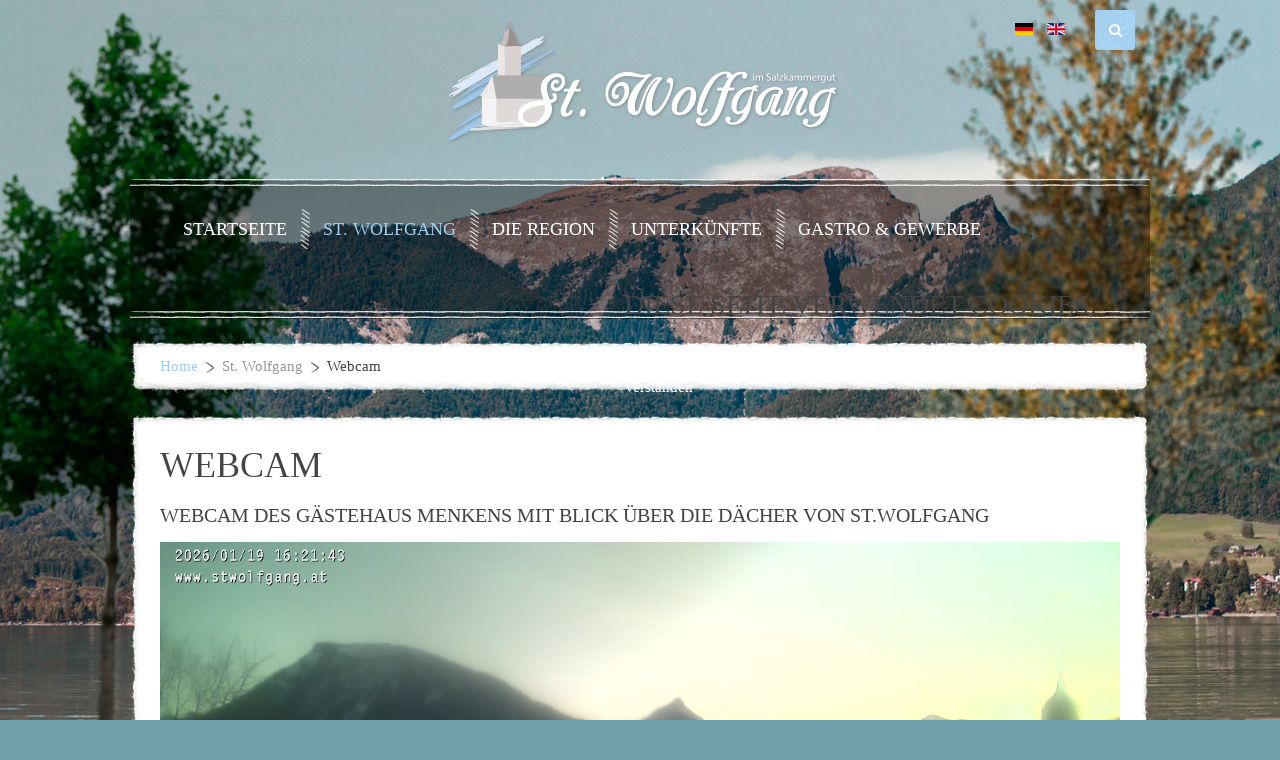

--- FILE ---
content_type: text/html; charset=utf-8
request_url: https://www.stwolfgang.at/ueber-st-wolfgang/webcam.html
body_size: 4421
content:
<!DOCTYPE HTML>
<html lang="de-de" dir="ltr"  data-config='{"twitter":0,"plusone":0,"facebook":0,"style":"stwolfgang"}'>

<head><!--yoo_frequency--><!--6 CSS sources localized-->
<meta http-equiv="X-UA-Compatible" content="IE=edge">
<meta name="viewport" content="width=device-width, initial-scale=1">
<meta charset="utf-8" />
	<base href="https://www.stwolfgang.at/ueber-st-wolfgang/webcam.html" />
	<title>Webcam</title>
	<link href="https://www.stwolfgang.at/ueber-st-wolfgang/webcam.html" rel="alternate" hreflang="de-DE" />
	<link href="https://www.stwolfgang.at/en/about-st-wolfgang/webcam.html" rel="alternate" hreflang="en-GB" />
	<link href="https://www.stwolfgang.at/component/search/?Itemid=100042&amp;format=opensearch" rel="search" title="Suchen Tourismusportal für St. Wolfgang am Wolfgangsee im Salzkammergut - Oberösterreich" type="application/opensearchdescription+xml" />
	<link href="/templates/yoo_frequency/favicon.ico" rel="shortcut icon" type="image/vnd.microsoft.icon" />
	<link href="/plugins/system/jce/css/content.css?badb4208be409b1335b815dde676300e" rel="stylesheet" />
	<link href="/media/mod_languages/css/template.css?53c9676bd67c3d969dfbbca64cec2d12" rel="stylesheet" />
	<link href="/modules/mod_cookiesaccept/screen.css" rel="stylesheet" />
	<style>
</style>
	<script src="/media/jui/js/jquery.min.js?53c9676bd67c3d969dfbbca64cec2d12"></script>
	<script src="/media/jui/js/jquery-noconflict.js?53c9676bd67c3d969dfbbca64cec2d12"></script>
	<script src="/media/jui/js/jquery-migrate.min.js?53c9676bd67c3d969dfbbca64cec2d12"></script>
	<script src="/media/jui/js/bootstrap.min.js?53c9676bd67c3d969dfbbca64cec2d12"></script>
	<script src="http://code.jquery.com/jquery-latest.min.js"></script>
	<script src="/libraries/quix/assets/js/wow.js"></script>
	<script src="/media/widgetkit/uikit2-8ad2eb31.js"></script>
	<script src="/media/widgetkit/wk-scripts-3888a1ff.js"></script>
	<script>
new WOW().init();GOOGLE_MAPS_API_KEY = "AIzaSyApwWXgz-O3GeZK0mJ1-LTMZgjUrUKKEpM";
	</script>
	<script type="application/ld+json">
{"@context":"http:\/\/schema.org","@type":"Organization","name":"Tourismusportal f\u00fcr St. Wolfgang am Wolfgangsee im Salzkammergut - Ober\u00f6sterreich","url":"https:\/\/www.stwolfgang.at\/"}
	</script>
	<link href="https://www.stwolfgang.at/ueber-st-wolfgang/webcam.html" rel="alternate" hreflang="x-default" />

<link rel="apple-touch-icon-precomposed" href="/templates/yoo_frequency/apple_touch_icon.png">
<link rel="stylesheet" href="/templates/yoo_frequency/styles/stwolfgang/css/bootstrap_jmgdgf.css">
<link rel="stylesheet" href="/templates/yoo_frequency/styles/stwolfgang/css/theme_jmgdgf.css">
<link rel="stylesheet" href="/templates/yoo_frequency/css/custom.css">
<script src="/templates/yoo_frequency/warp/vendor/uikit/js/uikit.js"></script>
<script src="/templates/yoo_frequency/warp/vendor/uikit/js/components/autocomplete.js"></script>
<script src="/templates/yoo_frequency/warp/vendor/uikit/js/components/search.js"></script>
<script src="/templates/yoo_frequency/warp/vendor/uikit/js/components/tooltip.js"></script>
<script src="/templates/yoo_frequency/warp/js/social.js"></script>
<script src="/templates/yoo_frequency/js/parallax.js"></script>
<script src="/templates/yoo_frequency/js/theme.js"></script>
<meta name="geo.position" content="47.7413282,13.445351">
</head>

<body class="tm-isblog">

		<div class="tm-bg-noparallax"></div>
	
	
	<div class="uk-container uk-container-center">

				<div class="tm-toolbar uk-clearfix uk-hidden-small">

			
						<div class="uk-float-right"><div class="uk-panel"><div class="mod-languages">

	<ul class="lang-inline" dir="ltr">
									<li class="lang-active">
			<a href="https://www.stwolfgang.at/ueber-st-wolfgang/webcam.html">
												<img src="/media/mod_languages/images/de_de.gif" alt="Deutsch" title="Deutsch" />										</a>
			</li>
								<li>
			<a href="/en/about-st-wolfgang/webcam.html">
												<img src="/media/mod_languages/images/en.gif" alt="English" title="English" />										</a>
			</li>
				</ul>

</div>
</div>
<div class="uk-panel">
<form id="search-99-696e4c0de7e29" class="uk-search" action="/ueber-st-wolfgang/webcam.html" method="post" data-uk-search="{'source': '/component/search/?tmpl=raw&amp;type=json&amp;ordering=&amp;searchphrase=all', 'param': 'searchword', 'msgResultsHeader': 'Suchergebnis', 'msgMoreResults': 'Weitere Ergebnisse', 'msgNoResults': 'Nichts gefunden', flipDropdown: 1}">
	<input class="uk-search-field" type="text" name="searchword" placeholder="suchen...">
	<input type="hidden" name="task"   value="search">
	<input type="hidden" name="option" value="com_search">
	<input type="hidden" name="Itemid" value="100042">
</form>
</div></div>
			
		</div>
		
				<div class="tm-headerbar uk-text-center uk-clearfix uk-visible-large">

			
						<a class="tm-logo" href="https://www.stwolfgang.at">
	<p><img src="/images/stw_logo.png" alt="stw logo" /></p></a>
			
			
		</div>
		
				<nav class="tm-navbar uk-navbar">

						<ul class="uk-navbar-nav uk-visible-large">
<li><a href="/">Startseite</a></li><li class="uk-parent uk-active" data-uk-dropdown="{'preventflip':'y'}" aria-haspopup="true" aria-expanded="false"><a href="#">St. Wolfgang</a>
<div class="uk-dropdown uk-dropdown-navbar uk-dropdown-width-1"><div class="uk-grid uk-dropdown-grid"><div class="uk-width-1-1"><ul class="uk-nav uk-nav-navbar"><li><a href="/ueber-st-wolfgang/geschichte-von-stwolfgang.html">Geschichte</a></li><li><a href="/ueber-st-wolfgang/rundgang-durch-st-wolfgang.html">Rundgang</a></li><li><a href="/ueber-st-wolfgang/st-wolfgang-im-winter.html">Wolfgangsee im Winter</a></li><li><a href="/ueber-st-wolfgang/wallfahrtskirche.html">Wallfahrtskirche</a></li><li><a href="/ueber-st-wolfgang/wolfgangseer-advent.html">Wolfgangseer Advent</a></li><li><a href="/ueber-st-wolfgang/veranstaltungen.html">Veranstaltungen</a></li><li><a href="/ueber-st-wolfgang/sport-und-freizeit.html">Sport und Freizeit</a></li><li class="uk-active"><a href="/ueber-st-wolfgang/webcam.html">Webcam</a></li></ul></div></div></div></li><li class="uk-parent" data-uk-dropdown="{'preventflip':'y'}" aria-haspopup="true" aria-expanded="false"><a href="#">Die Region</a>
<div class="uk-dropdown uk-dropdown-navbar uk-dropdown-width-1"><div class="uk-grid uk-dropdown-grid"><div class="uk-width-1-1"><ul class="uk-nav uk-nav-navbar"><li><a href="/ueber-die-region/berge.html">Berge</a></li><li><a href="/ueber-die-region/berge-im-winter.html">Berge im Winter</a></li><li><a href="/ueber-die-region/schafbergbahn.html">Schafbergbahn</a></li><li><a href="/ueber-die-region/webcam-schafberg.html">Webcam Schafberg</a></li><li><a href="/ueber-die-region/wolfgangsee.html">Wolfgangsee</a></li><li><a href="/ueber-die-region/wolfgangsee-im-winter.html">Wolfgangsee im Winter</a></li><li><a href="/ueber-die-region/wolfgangseeschifffahrt.html">Wolfgangseeschifffahrt</a></li><li><a href="/ueber-die-region/360-panoramen.html">360° Panoramen</a></li></ul></div></div></div></li><li><a href="/unterkuenfte.html">Unterkünfte</a></li><li><a href="/gastronomie-und-gewerbe-in-st-wolfgang.html">Gastro &amp; Gewerbe</a></li></ul>			
						<a href="#offcanvas" class="uk-navbar-toggle uk-hidden-large" data-uk-offcanvas></a>
			
						<div class="uk-navbar-flip">
				<div class="uk-navbar-content uk-visible-large"><!--googleoff: all-->
<div id="ca_banner" 
    style="bottom:0px;
            ">
    <h2 style="
		">Diese Seite verwendet Cookies.</h2> 
    <p style="
				">Durch verbleiben auf dieser Seite erklären Sie sich damit einverstanden.                </p>
    <div class="accept" style="">Verstanden</div>
</div>


<script type="text/javascript">
    jQuery(document).ready(function () { 
	
	function setCookie(c_name,value,exdays)
	{
		var exdate=new Date();
		exdate.setDate(exdate.getDate() + exdays);
		var c_value=escape(value) + ((exdays==null) ? "" : "; expires="+exdate.toUTCString()) + "; path=/";
		document.cookie=c_name + "=" + c_value;
	}
	
	function readCookie(name) {
		var nameEQ = name + "=";
		var ca = document.cookie.split(';');
		for(var i=0;i < ca.length;i++) {
			var c = ca[i];
			while (c.charAt(0)==' ') c = c.substring(1,c.length);
			if (c.indexOf(nameEQ) == 0) return c.substring(nameEQ.length,c.length);
			}
		return null;
	}
    
	var $ca_banner = jQuery('#ca_banner');
    var $ca_infoplus = jQuery('.infoplus.info_modal');
    var $ca_info = jQuery('#ca_info');
    var $ca_info_close = jQuery('.ca_info_close');
    var $ca_infoaccept = jQuery('.accept');
    
	var cookieaccept = readCookie('cookieaccept');
	if(!(cookieaccept == "yes")){
	
		$ca_banner.delay(1000).slideDown('fast'); 
        $ca_infoplus.click(function(){
            $ca_info.fadeIn("fast");
        });
        $ca_info_close.click(function(){
            $ca_info.fadeOut("slow");
        });
        $ca_infoaccept.click(function(){
			setCookie("cookieaccept","yes",365);
            jQuery.post('https://www.stwolfgang.at/ueber-st-wolfgang/webcam.html', 'set_cookie=1', function(){});
            $ca_banner.slideUp('slow');
            $ca_info.fadeOut("slow");
        });
       } 
    });
</script>
<!--googleon: all-->
</div>
			</div>
			
						<div class="uk-navbar-content uk-navbar-center uk-hidden-large"><a class="tm-logo-small" href="https://www.stwolfgang.at">
	<img class="uk-responsive-height" src="/images/stw_logo_small.png" alt="stw logo small" width="200" height="62" />
</a></div>
			
		</nav>
		
		
		
				<div class="tm-block  ">
			<div class="tm-middle uk-grid" data-uk-grid-match data-uk-grid-margin>

								<div class="tm-main uk-width-medium-1-1">

					
																
<ul class="uk-breadcrumb"><li><a href="/">Home</a></li><li><span>St. Wolfgang</span></li><li class="uk-active"><span>Webcam</span></li></ul>
					
					<main class="tm-content">

						<div id="system-message-container">
</div>
<article class="uk-article tm-article" >

	
	
		<h1 class="uk-article-title">
					Webcam			</h1>
	
	
	
	
	
	<div>
		
<h3>WebCam des G&auml;stehaus Menkens mit Blick &uuml;ber die D&auml;cher von St.Wolfgang</h3>
<p>		<div class="moduletable">
						
 <a href="https://www.stwolfgang.at/images/webcam/webcam1768836104_4041.jpg" target="_blank" data-lightbox="on"><img src="https://www.stwolfgang.at/images/webcam/webcam1768836104_4041.jpg" alt="Webcam St. Wolfgang im Salzkammergut" title="Webcam St. Wolfgang im Salzkammergut" /></a>
		</div>
	</p>
<p>Hier sehen Sie das aktuelle <strong>Live Bild</strong> der WebCam des G&auml;stehaus Menkens in St.Wolfgang. Die wundersch&ouml;ne Aussicht zeigt einen perfekten Blick &uuml;ber die D&auml;cher von St.Wolfgang, sowie auf die Kirche und den klaren Wolfgangsee.</p>
<h3>Webcam Camping Appesbach mit Blick &uuml;ber den Campingplatz und den Wolfgangsee</h3>
<p><img src="https://file.wetter.at/mowis/webcams/667075/mowis-sankt-wolfgang-im-salzkammergut-t_01.jpg" alt="Webcam Caming Appesbach" width="100%" style="display: block; margin-left: auto; margin-right: auto;" /></p>
<p>&nbsp;</p>
<script src="https://static.panomax.com/front/thumbnail/js/pmaxthumbnail.js" type="text/javascript"></script>
<script type="text/javascript">
	PmaxThumbnail.place({
		instance: 270,
		"height": "300"
	});
</script>
<p>&nbsp;</p>
<p>&nbsp;</p>
<script src="https://static.panomax.com/front/thumbnail/js/pmaxthumbnail.js" type="text/javascript"></script>
<script type="text/javascript">
	PmaxThumbnail.place({
		instance: 1715,
		"height": "300"
	});
</script>
<p>&nbsp;</p> 	</div>

	
	
	
	
	
</article>
					</main>
					
					
				</div>
				
	            	            	            
			</div>
		</div>
		
		
		
		
				<div class="tm-block  ">
			<footer class="tm-footer uk-text-center">

				<div>
					<div class="uk-panel footer-nav"><ul class="uk-subnav uk-subnav-line uk-flex-center">
<li><a href="/impressum.html">Impressum</a></li><li><a href="/sitemap-de.html">Sitemap</a></li><li><a href="/datenschutz.html">Datenschutz</a></li><li><a href="/testde.html">.</a></li></ul></div>				</div>

				<div>
										<a class="tm-totop-scroller" data-uk-smooth-scroll href="#"></a>
									</div>

			</footer>
		</div>
		
	</div>

	<script>
  (function(i,s,o,g,r,a,m){i['GoogleAnalyticsObject']=r;i[r]=i[r]||function(){
  (i[r].q=i[r].q||[]).push(arguments)},i[r].l=1*new Date();a=s.createElement(o),
  m=s.getElementsByTagName(o)[0];a.async=1;a.src=g;m.parentNode.insertBefore(a,m)
  })(window,document,'script','//www.google-analytics.com/analytics.js','ga');

  ga('create', 'UA-1314643-1', 'auto');
  ga('set', 'anonymizeIp', true);
  ga('send', 'pageview');

</script>
		<div id="offcanvas" class="uk-offcanvas">
		<div class="uk-offcanvas-bar"><ul class="uk-nav uk-nav-offcanvas">
<li><a href="/">Startseite</a></li><li class="uk-parent uk-active"><a href="#">St. Wolfgang</a>
<ul class="uk-nav-sub"><li><a href="/ueber-st-wolfgang/geschichte-von-stwolfgang.html">Geschichte</a></li><li><a href="/ueber-st-wolfgang/rundgang-durch-st-wolfgang.html">Rundgang</a></li><li><a href="/ueber-st-wolfgang/st-wolfgang-im-winter.html">Wolfgangsee im Winter</a></li><li><a href="/ueber-st-wolfgang/wallfahrtskirche.html">Wallfahrtskirche</a></li><li><a href="/ueber-st-wolfgang/wolfgangseer-advent.html">Wolfgangseer Advent</a></li><li><a href="/ueber-st-wolfgang/veranstaltungen.html">Veranstaltungen</a></li><li><a href="/ueber-st-wolfgang/sport-und-freizeit.html">Sport und Freizeit</a></li><li class="uk-active"><a href="/ueber-st-wolfgang/webcam.html">Webcam</a></li></ul></li><li class="uk-parent"><a href="#">Die Region</a>
<ul class="uk-nav-sub"><li><a href="/ueber-die-region/berge.html">Berge</a></li><li><a href="/ueber-die-region/berge-im-winter.html">Berge im Winter</a></li><li><a href="/ueber-die-region/schafbergbahn.html">Schafbergbahn</a></li><li><a href="/ueber-die-region/webcam-schafberg.html">Webcam Schafberg</a></li><li><a href="/ueber-die-region/wolfgangsee.html">Wolfgangsee</a></li><li><a href="/ueber-die-region/wolfgangsee-im-winter.html">Wolfgangsee im Winter</a></li><li><a href="/ueber-die-region/wolfgangseeschifffahrt.html">Wolfgangseeschifffahrt</a></li><li><a href="/ueber-die-region/360-panoramen.html">360° Panoramen</a></li></ul></li><li><a href="/unterkuenfte.html">Unterkünfte</a></li><li><a href="/gastronomie-und-gewerbe-in-st-wolfgang.html">Gastro &amp; Gewerbe</a></li></ul></div>
	</div>
	
</body>
</html>

--- FILE ---
content_type: text/plain
request_url: https://www.google-analytics.com/j/collect?v=1&_v=j102&aip=1&a=1950365038&t=pageview&_s=1&dl=https%3A%2F%2Fwww.stwolfgang.at%2Fueber-st-wolfgang%2Fwebcam.html&ul=en-us%40posix&dt=Webcam&sr=1280x720&vp=1280x720&_u=YEBAAEABAAAAACAAI~&jid=157674937&gjid=1270394221&cid=1790423876.1768836112&tid=UA-1314643-1&_gid=696556952.1768836112&_r=1&_slc=1&z=486742161
body_size: -450
content:
2,cG-1F3P5KGHGL